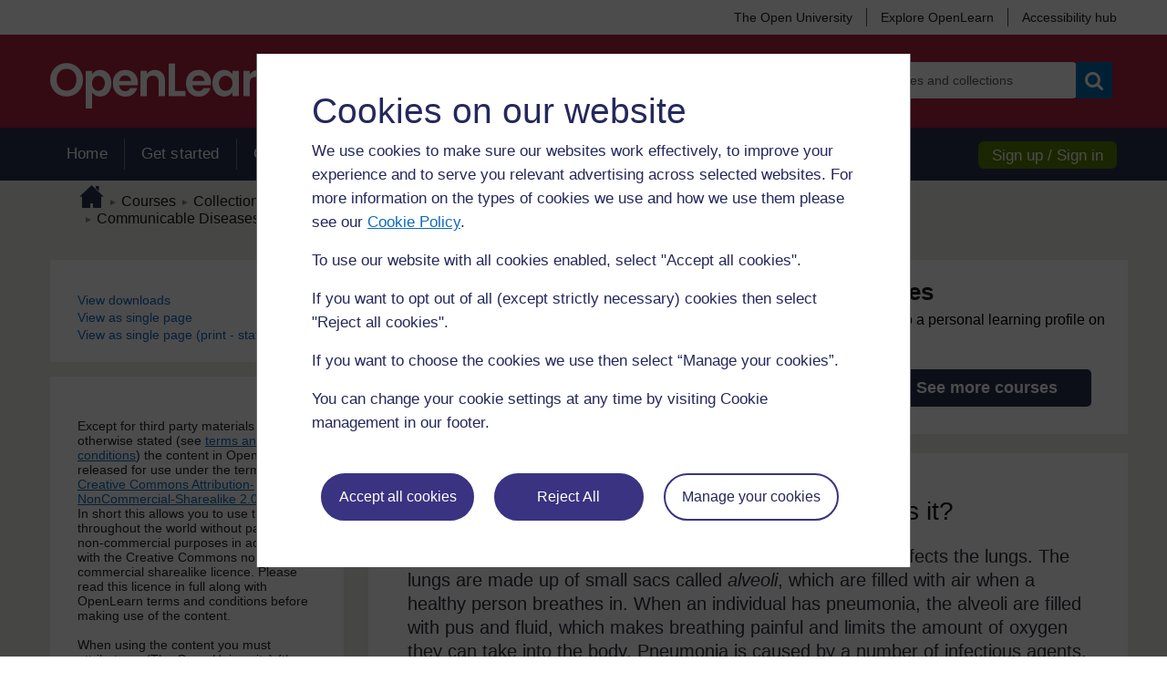

--- FILE ---
content_type: text/html; charset=utf-8
request_url: https://www.open.edu/openlearncreate/mod/oucontent/view.php?id=121&section=1.6.1
body_size: 16874
content:
<!DOCTYPE html>

<html  dir="ltr" lang="en" xml:lang="en">

<head><title>OLCreate: HEAT_CD_ET_1.0 Communicable Diseases Module: 35. Acute Respiratory Tract Infections: 35.4.1&#xA0;&#xA0;What is pneumonia and what causes it? | OLCreate</title><meta name="viewport" content="width=device-width"></meta><link rel="shortcut icon" href="https://www.open.edu/openlearncreate/theme/image.php/openlearncreate/theme_openlearncreate/1764752317/favicons/favicon16" type="image/x-icon">
<link rel="icon" href="https://www.open.edu/openlearncreate/theme/image.php/openlearncreate/theme_openlearncreate/1764752317/favicons/favicon48" sizes="48x48">
<link rel="icon" href="https://www.open.edu/openlearncreate/theme/image.php/openlearncreate/theme_openlearncreate/1764752317/favicons/favicon96" sizes="96x96">
<link rel="icon" href="https://www.open.edu/openlearncreate/theme/image.php/openlearncreate/theme_openlearncreate/1764752317/favicons/favicon144" sizes="144x144"><meta http-equiv="Content-Type" content="text/html; charset=utf-8" />
<meta name="keywords" content="moodle, Communicable Diseases Module: 35. Acute Respiratory Tract Infections: 35.4.1&#xA0;&#xA0;What is pneumonia and what causes it? | OLCreate" />
<link rel="stylesheet" type="text/css" href="https://www.open.edu/openlearncreate/theme/yui_combo.php?3.18.1/cssreset/cssreset-min.css&amp;3.18.1/cssfonts/cssfonts-min.css&amp;3.18.1/cssgrids/cssgrids-min.css&amp;3.18.1/cssbase/cssbase-min.css" /><link rel="stylesheet" type="text/css" href="https://www.open.edu/openlearncreate/theme/yui_combo.php?rollup/3.18.1/yui-moodlesimple-min.css" /><script id="firstthemesheet" type="text/css">/** Required in order to fix style inclusion problems in IE with YUI **/</script><link rel="stylesheet" type="text/css" href="https://www.open.edu/openlearncreate/theme/styles.php/openlearncreate/1764752317_1764757593/all" />
<script>
//<![CDATA[
var M = {}; M.yui = {};
M.pageloadstarttime = new Date();
M.cfg = {"wwwroot":"https:\/\/www.open.edu\/openlearncreate","apibase":"https:\/\/www.open.edu\/openlearncreate\/r.php\/api","homeurl":{},"sesskey":"sFkpi453kG","sessiontimeout":"14400","sessiontimeoutwarning":1200,"themerev":"1764752317","slasharguments":1,"theme":"openlearncreate","iconsystemmodule":"core\/icon_system_fontawesome","jsrev":"1764752317","admin":"admin","svgicons":true,"usertimezone":"Europe\/London","language":"olc_english","courseId":12,"courseContextId":4542,"contextid":4588,"contextInstanceId":121,"langrev":1764752317,"templaterev":"1764752317","siteId":1,"userId":1};var yui1ConfigFn = function(me) {if(/-skin|reset|fonts|grids|base/.test(me.name)){me.type='css';me.path=me.path.replace(/\.js/,'.css');me.path=me.path.replace(/\/yui2-skin/,'/assets/skins/sam/yui2-skin')}};
var yui2ConfigFn = function(me) {var parts=me.name.replace(/^moodle-/,'').split('-'),component=parts.shift(),module=parts[0],min='-min';if(/-(skin|core)$/.test(me.name)){parts.pop();me.type='css';min=''}
if(module){var filename=parts.join('-');me.path=component+'/'+module+'/'+filename+min+'.'+me.type}else{me.path=component+'/'+component+'.'+me.type}};
YUI_config = {"debug":false,"base":"https:\/\/www.open.edu\/openlearncreate\/lib\/yuilib\/3.18.1\/","comboBase":"https:\/\/www.open.edu\/openlearncreate\/theme\/yui_combo.php?","combine":true,"filter":null,"insertBefore":"firstthemesheet","groups":{"yui2":{"base":"https:\/\/www.open.edu\/openlearncreate\/lib\/yuilib\/2in3\/2.9.0\/build\/","comboBase":"https:\/\/www.open.edu\/openlearncreate\/theme\/yui_combo.php?","combine":true,"ext":false,"root":"2in3\/2.9.0\/build\/","patterns":{"yui2-":{"group":"yui2","configFn":yui1ConfigFn}}},"moodle":{"name":"moodle","base":"https:\/\/www.open.edu\/openlearncreate\/theme\/yui_combo.php?m\/1764752317\/","combine":true,"comboBase":"https:\/\/www.open.edu\/openlearncreate\/theme\/yui_combo.php?","ext":false,"root":"m\/1764752317\/","patterns":{"moodle-":{"group":"moodle","configFn":yui2ConfigFn}},"filter":null,"modules":{"moodle-core-handlebars":{"condition":{"trigger":"handlebars","when":"after"}},"moodle-core-maintenancemodetimer":{"requires":["base","node"]},"moodle-core-notification":{"requires":["moodle-core-notification-dialogue","moodle-core-notification-alert","moodle-core-notification-confirm","moodle-core-notification-exception","moodle-core-notification-ajaxexception"]},"moodle-core-notification-dialogue":{"requires":["base","node","panel","escape","event-key","dd-plugin","moodle-core-widget-focusafterclose","moodle-core-lockscroll"]},"moodle-core-notification-alert":{"requires":["moodle-core-notification-dialogue"]},"moodle-core-notification-confirm":{"requires":["moodle-core-notification-dialogue"]},"moodle-core-notification-exception":{"requires":["moodle-core-notification-dialogue"]},"moodle-core-notification-ajaxexception":{"requires":["moodle-core-notification-dialogue"]},"moodle-core-actionmenu":{"requires":["base","event","node-event-simulate"]},"moodle-core-chooserdialogue":{"requires":["base","panel","moodle-core-notification"]},"moodle-core-dragdrop":{"requires":["base","node","io","dom","dd","event-key","event-focus","moodle-core-notification"]},"moodle-core-blocks":{"requires":["base","node","io","dom","dd","dd-scroll","moodle-core-dragdrop","moodle-core-notification"]},"moodle-core-lockscroll":{"requires":["plugin","base-build"]},"moodle-core-event":{"requires":["event-custom"]},"moodle-core_availability-form":{"requires":["base","node","event","event-delegate","panel","moodle-core-notification-dialogue","json"]},"moodle-course-dragdrop":{"requires":["base","node","io","dom","dd","dd-scroll","moodle-core-dragdrop","moodle-core-notification","moodle-course-coursebase","moodle-course-util"]},"moodle-course-util":{"requires":["node"],"use":["moodle-course-util-base"],"submodules":{"moodle-course-util-base":{},"moodle-course-util-section":{"requires":["node","moodle-course-util-base"]},"moodle-course-util-cm":{"requires":["node","moodle-course-util-base"]}}},"moodle-course-management":{"requires":["base","node","io-base","moodle-core-notification-exception","json-parse","dd-constrain","dd-proxy","dd-drop","dd-delegate","node-event-delegate"]},"moodle-course-categoryexpander":{"requires":["node","event-key"]},"moodle-form-shortforms":{"requires":["node","base","selector-css3","moodle-core-event"]},"moodle-form-dateselector":{"requires":["base","node","overlay","calendar"]},"moodle-question-searchform":{"requires":["base","node"]},"moodle-question-chooser":{"requires":["moodle-core-chooserdialogue"]},"moodle-availability_completion-form":{"requires":["base","node","event","moodle-core_availability-form"]},"moodle-availability_coursecompleted-form":{"requires":["base","node","event","moodle-core_availability-form"]},"moodle-availability_dar-form":{"requires":["base","node","event","moodle-core_availability-form"]},"moodle-availability_date-form":{"requires":["base","node","event","io","moodle-core_availability-form"]},"moodle-availability_grade-form":{"requires":["base","node","event","moodle-core_availability-form"]},"moodle-availability_group-form":{"requires":["base","node","event","moodle-core_availability-form"]},"moodle-availability_grouping-form":{"requires":["base","node","event","moodle-core_availability-form"]},"moodle-availability_mobileapp-form":{"requires":["base","node","event","moodle-core_availability-form"]},"moodle-availability_otheractivity-form":{"requires":["base","node","event","moodle-core_availability-form"]},"moodle-availability_profile-form":{"requires":["base","node","event","moodle-core_availability-form"]},"moodle-mod_assign-history":{"requires":["node","transition"]},"moodle-mod_customcert-rearrange":{"requires":["dd-delegate","dd-drag"]},"moodle-mod_forumng-savecheck":{"requires":["base","node","io","moodle-core-notification-alert"]},"moodle-mod_quiz-quizbase":{"requires":["base","node"]},"moodle-mod_quiz-toolboxes":{"requires":["base","node","event","event-key","io","moodle-mod_quiz-quizbase","moodle-mod_quiz-util-slot","moodle-core-notification-ajaxexception"]},"moodle-mod_quiz-dragdrop":{"requires":["base","node","io","dom","dd","dd-scroll","moodle-core-dragdrop","moodle-core-notification","moodle-mod_quiz-quizbase","moodle-mod_quiz-util-base","moodle-mod_quiz-util-page","moodle-mod_quiz-util-slot","moodle-course-util"]},"moodle-mod_quiz-modform":{"requires":["base","node","event"]},"moodle-mod_quiz-util":{"requires":["node","moodle-core-actionmenu"],"use":["moodle-mod_quiz-util-base"],"submodules":{"moodle-mod_quiz-util-base":{},"moodle-mod_quiz-util-slot":{"requires":["node","moodle-mod_quiz-util-base"]},"moodle-mod_quiz-util-page":{"requires":["node","moodle-mod_quiz-util-base"]}}},"moodle-mod_quiz-autosave":{"requires":["base","node","event","event-valuechange","node-event-delegate","io-form","datatype-date-format"]},"moodle-mod_quiz-questionchooser":{"requires":["moodle-core-chooserdialogue","moodle-mod_quiz-util","querystring-parse"]},"moodle-message_airnotifier-toolboxes":{"requires":["base","node","io"]},"moodle-report_eventlist-eventfilter":{"requires":["base","event","node","node-event-delegate","datatable","autocomplete","autocomplete-filters"]},"moodle-report_loglive-fetchlogs":{"requires":["base","event","node","io","node-event-delegate"]},"moodle-gradereport_history-userselector":{"requires":["escape","event-delegate","event-key","handlebars","io-base","json-parse","moodle-core-notification-dialogue"]},"moodle-qbank_editquestion-chooser":{"requires":["moodle-core-chooserdialogue"]},"moodle-tool_lp-dragdrop-reorder":{"requires":["moodle-core-dragdrop"]},"moodle-assignfeedback_editpdf-editor":{"requires":["base","event","node","io","graphics","json","event-move","event-resize","transition","querystring-stringify-simple","moodle-core-notification-dialog","moodle-core-notification-alert","moodle-core-notification-warning","moodle-core-notification-exception","moodle-core-notification-ajaxexception"]}}},"gallery":{"name":"gallery","base":"https:\/\/www.open.edu\/openlearncreate\/lib\/yuilib\/gallery\/","combine":true,"comboBase":"https:\/\/www.open.edu\/openlearncreate\/theme\/yui_combo.php?","ext":false,"root":"gallery\/1764752317\/","patterns":{"gallery-":{"group":"gallery"}}}},"modules":{"core_filepicker":{"name":"core_filepicker","fullpath":"https:\/\/www.open.edu\/openlearncreate\/lib\/javascript.php\/1764752317\/repository\/filepicker.js","requires":["base","node","node-event-simulate","json","async-queue","io-base","io-upload-iframe","io-form","yui2-treeview","panel","cookie","datatable","datatable-sort","resize-plugin","dd-plugin","escape","moodle-core_filepicker","moodle-core-notification-dialogue"]},"core_comment":{"name":"core_comment","fullpath":"https:\/\/www.open.edu\/openlearncreate\/lib\/javascript.php\/1764752317\/comment\/comment.js","requires":["base","io-base","node","json","yui2-animation","overlay","escape"]}},"logInclude":[],"logExclude":[],"logLevel":null};
M.yui.loader = {modules: {}};

//]]>
</script>
<link rel="alternate" type="application/rdf+xml" title="Communicable Diseases Module: 35. Acute Respiratory Tract Infections" href="https://www.open.edu/openlearncreate/mod/oucontent/view.php?id=121&amp;format=rdf" /><script type="text/javascript" src="https://www.open.edu/openlearncreate/theme/openlearncreate/includes/ou-header.js"></script><script type="text/javascript">if (typeof window.ou_sitestat=='function')ou_sitestat()</script><!-- Google Tag Manager -->
<script>(function(w,d,s,l,i){w[l]=w[l]||[];w[l].push({'gtm.start':
new Date().getTime(),event:'gtm.js'});var f=d.getElementsByTagName(s)[0],
j=d.createElement(s),dl=l!='dataLayer'?'&l='+l:'';j.async=true;j.src=
'https://sgtm.open.ac.uk/gtm.js?id='+i+dl;f.parentNode.insertBefore(j,f);
})(window,document,'script','dataLayer','GTM-PPS2SH');</script>
<!-- End Google Tag Manager --><script>(function(){const acid="30";const asid="36";var eventName='CassieSubmittedConsent',el=document;el.addEventListener(eventName,function(event){if(event){let detail=event.detail;for(let i=0;i<detail.length;i++){let d=detail[i];if(d.channelId==30&&d.statementId==36&&d.isOptIn==true){if(typeof window.dataLayer!=="undefined"){window.dataLayer.push({'event':'analytics-consent-given'});}}}}},true);})();</script>

<script src=https://cscript-cdn-irl.cassiecloud.com/loader.js></script>
<script>
    var cassieSettings = {
        widgetProfileId: 3,
        languageCode: "",
        licenseKey: "E5C43C03-1803-4AA5-99AD-16D40EAF2622",
        region: "irl",
        environment: "production"
        };
    window.CassieWidgetLoader = new CassieWidgetLoaderModule(cassieSettings);
</script></head>
<body  id="page-mod-oucontent-view" class="format-topics oucontent-hq loggedin  path-mod path-mod-oucontent chrome dir-ltr lang-olc_english yui-skin-sam yui3-skin-sam www-open-edu--openlearncreate pagelayout-course course-12 context-4588 cmid-121 cm-type-oucontent category-23 category-25 theme has-region-side-pre used-region-side-pre has-region-side-post empty-region-side-post side-pre-only">
<div id="olc-wrapper" class="olc-wrapper default"><div>
    <a class="visually-hidden-focusable" href="#maincontent">Skip to main content</a>
</div><script src="https://www.open.edu/openlearncreate/lib/javascript.php/1764752317/lib/polyfills/polyfill.js"></script>
<script src="https://www.open.edu/openlearncreate/theme/yui_combo.php?rollup/3.18.1/yui-moodlesimple-min.js"></script><script src="https://www.open.edu/openlearncreate/lib/javascript.php/1764752317/lib/javascript-static.js"></script>
<script>
//<![CDATA[
document.body.className += ' jsenabled';
//]]>
</script>


<!-- Google Tag Manager (noscript) -->
<noscript><iframe src=https://sgtm.open.ac.uk/ns.html?id=GTM-PPS2SH
height="0" width="0" style="display:none;visibility:hidden"></iframe></noscript>
<!-- End Google Tag Manager (noscript) --><div class="header_content"><header role="banner" class="olc-fixed-top olc-header"><div class="olc-header-top"><div class="olc-container"><div class="olc-header-top-wrap"><ul class="olc-top-menu"><li><a title="The Open University" href="https://www.open.ac.uk/" target="_blank">The Open University</a></li><li><a title="Explore OpenLearn" href="https://www.open.edu/openlearn/" target="_blank">Explore OpenLearn</a><li><a title="Accessibility hub" href="https://about.open.ac.uk/strategy-and-policies/policies-and-statements/website-accessibility-open-university" target="_blank">Accessibility hub</a></li></ul></div></div></div><div class="olc-header-main"><div class="olc-container"><div class="olc-main-logo"><a href="https://www.open.edu/openlearncreate" title="OpenLearn Create" class="olc-icon-logo white-logo"></a></div><div class="olc-header-search">
<form class="search-form mform" role="search" autocomplete="off" action="https://www.open.edu/openlearncreate/local/ocwsearch/customgsearch.php" method="POST" accept-charset="utf-8" id="mform1_kC87foOAzAi5VPK">
	<div style="display: none;"><input name="sesskey" type="hidden" value="sFkpi453kG" />
<input name="_qf__local_ocwsearch_thissite_form" type="hidden" value="1" />
</div>

<div id="fitem_searchquery" class="mb-3 row  fitem   olc-form-control " >
    <div class="col-md-3 col-form-label d-flex pb-0 pe-md-0">
        
                <label id="searchquery_label" class="d-inline word-break " for="searchquery">
                    Search for free courses and collections
                </label>
        
        <div class="form-label-addon d-flex align-items-center align-self-start">
            
        </div>
    </div>
    <div class="col-md-9 d-flex flex-wrap align-items-start felement" data-fieldtype="text">
        <input type="text"
                class="form-control "
                name="q"
                id="searchquery"
                value=""
                
                placeholder="Search for free courses and collections" >
        <div class="form-control-feedback invalid-feedback" id="searchquery" >
            
        </div>
    </div>
</div><button class="search-btn olc-btn olc-btn-primary-light" name="headersearchbutton" type="submit" id="id_searchsubmit" title="Search"><i class="btn-icon olc-icon-search" aria-hidden="true"></i><span class="screen-reader">Search</span></button>
</form>
<script>var skipClientValidation = false;</script></div></div></div><nav role="navigation" class="olc-navbar-inner"><div class="olc-container clearfix"><div class="olc-main-nav"><ul class="nav"><li><a href="https://www.open.edu/openlearncreate/">Home</a></li><li><a href="https://www.open.edu/openlearncreate/local/ocwcreatecourse/gettingstarted.php">Get started</a></li><li><a href="https://www.open.edu/openlearncreate/local/ocwcreatecourse/createacourse.php">Create a course</a></li><li><a href="https://www.open.edu/openlearncreate/local/ocwfreecourses/freecourse.php">Free courses</a></li><li><a href="https://www.open.edu/openlearncreate/local/ocwcollections/collections.php">Collections</a></li></ul></div><div class="olc-btn-group sign-btn-group" role="group"><a class="olc-btn olc-btn-success" href="https://www.open.edu/openlearncreate/login/index.php">Sign up / Sign in</a></div></div></nav></header><div class="sticky_header"><div class="top_sticky clearfix"><ul class="olc-top-menu"><li><a title="Explore OpenLearn" href="https://www.open.edu/openlearn/" target="_blank">Explore OpenLearn</a></li></ul></div><div class="main_sticky"><div class="olc-main-logo"><a href="https://www.open.edu/openlearncreate" class="olc-icon-oplc_sticky_header white-logo"></a></div><div class="menu_toggle"><ul class="mainMenuList"><li><a href="https://www.open.edu/openlearncreate/">Home</a></li><li><a href="https://www.open.edu/openlearncreate/local/ocwcreatecourse/gettingstarted.php">Get started</a></li><li><a href="https://www.open.edu/openlearncreate/local/ocwcreatecourse/createacourse.php">Create a course</a></li><li><a href="https://www.open.edu/openlearncreate/local/ocwfreecourses/freecourse.php">Free courses</a></li><li><a href="https://www.open.edu/openlearncreate/local/ocwcollections/collections.php">Collections</a></li><li><a href="https://about.open.ac.uk/strategy-and-policies/policies-and-statements/website-accessibility-open-university">Accessibility hub</a></li></ul></div><div class="search_user"><div rel="search_box" class="link_search icon_link"><a href="javascript:void(0)" title="Search"><i class="btn-icon olc-icon-search"></i></a></div><div rel="account" class="link_account icon_link"><a href="https://www.open.edu/openlearncreate/login/index.php" title="Create account/Sign in"><i class="btn-icon olc-icon-profile"></i></a></div><div rel="ham_menu" class="link_menu icon_link"><a href="javascript:void(0)" title="Menu"><i class="btn-icon olc-icon-ham-menu"></i></a></div></div></div><div class="search_box box_form"><div class="main_search">
<form class="search-form mform" role="search" autocomplete="off" action="https://www.open.edu/openlearncreate/local/ocwsearch/customgsearch.php" method="GET" accept-charset="utf-8" id="mform2_VxGaulFUoWlM53x">
	<div style="display: none;"><input name="sesskey" type="hidden" value="sFkpi453kG" />
<input name="_qf__local_ocwsearch_thissite_form" type="hidden" value="1" />
</div>

<div id="fitem_searchquery" class="mb-3 row  fitem   olc-form-control " >
    <div class="col-md-3 col-form-label d-flex pb-0 pe-md-0">
        
                <label id="searchquery_label" class="d-inline word-break " for="searchquery">
                    Search for free courses and collections
                </label>
        
        <div class="form-label-addon d-flex align-items-center align-self-start">
            
        </div>
    </div>
    <div class="col-md-9 d-flex flex-wrap align-items-start felement" data-fieldtype="text">
        <input type="text"
                class="form-control "
                name="q"
                id="searchquery"
                value=""
                
                placeholder="Search for free courses and collections" >
        <div class="form-control-feedback invalid-feedback" id="searchquery" >
            
        </div>
    </div>
</div><button class="search-btn olc-btn olc-btn-primary-light" name="headersearchbutton" type="submit" id="id_searchsubmit" title="Search"><i class="btn-icon olc-icon-search" aria-hidden="true"></i><span class="screen-reader">Search</span></button>
</form>
<script>var skipClientValidation = false;</script></div></div><div class="account box_form"><h2>My OpenLearn Create Profile</h2><div class="create_account"><ul><li><b>Personalise</b> your OpenLearn profile</li><li><b>Save</b> Your favourite content</li><li><b>Get recognition</b> for your learning</li></ul><div class="btn-box"><a class="olc-btn" href="https://www.open.edu/openlearncreate/login/index.php">Create account</a></div><p>Already Registered?</p><div class="btn-box"><a class="olc-btn" href="https://www.open.edu/openlearncreate/login/index.php">Sign in</a></div></div></div><div id="nav-bar_sticky"><ul class="nav"><li><a href="https://www.open.edu/openlearncreate/local/ocwcreatecourse/gettingstarted.php">Get started</a></li><li><a href="https://www.open.edu/openlearncreate/local/ocwcreatecourse/createacourse.php">Create a course</a></li><li><a href="https://www.open.edu/openlearncreate/local/ocwfreecourses/freecourse.php">Free courses</a></li></ul></div></div></div><div id="page" class="grey-bkg responsive_page"><div class="olc-container"><header id="page-header" class="clearfix"><div class="clearfix" id="page-navbar"><div class="breadcrumb-section"><div class="breadcrumb-nav"><span class="accesshide" id="navbar-label">Page path</span><nav aria-labelledby="navbar-label"><ul class="breadcrumb"><li><span itemscope="" itemtype="http://data-vocabulary.org/Breadcrumb"><a itemprop="url" href="https://www.open.edu/openlearncreate/"><span itemprop="title"><i class="olc-icon-home" aria-hidden="true"></i>
                     <span class="accesshide">Home</span></span></a></span></li><li> <span class="divider"><span class="accesshide " ><span class="arrow_text">/</span>&nbsp;</span><span class="arrow sep">&#x25BA;</span></span> <span itemscope="" itemtype="http://data-vocabulary.org/Breadcrumb"><a itemprop="url" href="https://www.open.edu/openlearncreate/course/index.php"><span itemprop="title">Courses</span></a></span></li><li> <span class="divider"><span class="accesshide " ><span class="arrow_text">/</span>&nbsp;</span><span class="arrow sep">&#x25BA;</span></span> <span itemscope="" itemtype="http://data-vocabulary.org/Breadcrumb"><a itemprop="url" href="https://www.open.edu/openlearncreate/course/index.php?categoryid=25"><span itemprop="title">Collections</span></a></span></li><li> <span class="divider"><span class="accesshide " ><span class="arrow_text">/</span>&nbsp;</span><span class="arrow sep">&#x25BA;</span></span> <span itemscope="" itemtype="http://data-vocabulary.org/Breadcrumb"><a itemprop="url" href="https://www.open.edu/openlearncreate/course/index.php?categoryid=23"><span itemprop="title">Health Education and Training (HEAT)</span></a></span></li><li> <span class="divider"><span class="accesshide " ><span class="arrow_text">/</span>&nbsp;</span><span class="arrow sep">&#x25BA;</span></span> <a href="https://www.open.edu/openlearncreate/course/view.php?id=12">Communicable Diseases </a></li><li> <span class="divider"><span class="accesshide " ><span class="arrow_text">/</span>&nbsp;</span><span class="arrow sep">&#x25BA;</span></span> <span itemscope="" itemtype="http://data-vocabulary.org/Breadcrumb"><a tabindex='-1'
                                    class='section-breadcrumb-link'
                                    href='#' itemprop="url" href="https://www.open.edu/openlearncreate/course/section.php?id=248"><span itemprop="title">Contents</span></a></span></li><li> <span class="divider"><span class="accesshide " ><span class="arrow_text">/</span>&nbsp;</span><span class="arrow sep">&#x25BA;</span></span> <span itemscope="" itemtype="http://data-vocabulary.org/Breadcrumb"><a itemprop="url" title="SC Web Editor" href="https://www.open.edu/openlearncreate/mod/oucontent/view.php?id=121"><span itemprop="title">Communicable Diseases Module: 35. Acute Respiratory Tract Infections</span></a></span></li><li> <span class="divider"><span class="accesshide " ><span class="arrow_text">/</span>&nbsp;</span><span class="arrow sep">&#x25BA;</span></span> <span tabindex="0">35.4.1&#xA0;&#xA0;What is pneumonia and what ...</span></li></ul></nav></div></div></div><div id="course-header"></div></header></div><div id="page-content" class="course-details-content-page"><div class="olc-container"><div class="row"><div class="left-sidebar col-lg-3 col-xs-3"><aside id="block-region-side-pre" class="block-region" data-blockregion="side-pre" data-droptarget="1" aria-labelledby="side-pre-block-region-heading"><h2 class="visually-hidden" id="side-pre-block-region-heading">Blocks</h2><section id="block-696e619d030d4"
     class=" oucontent-config-block block oucontent-printablelink block_fake  card mb-3"
     
     data-block="_fake"
     data-instance-id="1"
     >

    <div class="card-body p-3">



        <div class="card-text content mt-3">
            <ul><li><a href="https://www.open.edu/openlearncreate/mod/oucontent/view.php?id=121#downloads">View downloads</a></li><li><span class="oucontent-tree-item"><a href="https://www.open.edu/openlearncreate/mod/oucontent/view.php?id=121&amp;printable=1#section1.6.1">View as single page</a></span></li><li><span class="oucontent-tree-item"><a href="https://www.open.edu/openlearncreate/mod/oucontent/view.php?id=121&amp;printable=1&amp;expandall=1#section1.6.1">View as single page (print - staff only)</a></span></li></ul>
            <div class="footer"></div>
            
        </div>

    </div>

</section><section id="block-696e619d0317f"
     class=" oucontent-copyright block_fake  card mb-3"
     
     data-block="_fake"
     data-instance-id="2"
     >

    <div class="card-body p-3">



        <div class="card-text content mt-3">
            <p>Except for third party materials and/or otherwise stated (see <a class="oucontent-hyperlink" href="//www.open.ac.uk/conditions">terms and conditions</a>) the content in OpenLearn is released for use under the terms of the <a class="oucontent-hyperlink" href="//creativecommons.org/licenses/by-nc-sa/2.0/uk/">Creative Commons Attribution-NonCommercial-Sharealike 2.0 licence</a>.  In short this allows you to use the content throughout the world without payment
for non-commercial purposes in accordance with the Creative Commons non commercial
sharealike licence.  Please read this licence in full along with OpenLearn terms
and conditions before making use of the content.</p><p>When using the content you must attribute us (The Open University) (the OU)
and any identified author in accordance with the terms of the Creative Commons Licence.</p><p>The Acknowledgements section is used to list, amongst other things, third party
(Proprietary), licensed content which is not subject to Creative Commons licensing.  Proprietary
content must be used (retained) intact and in context to the content at all times.  The
Acknowledgements section  is also used to bring to your attention any other Special Restrictions
which may apply to the content.  For example there may be times when the Creative Commons
Non-Commercial Sharealike licence does not apply to any of the content even if owned by us (the
OU).  In these stances, unless stated otherwise, the content may be used for personal and non-commercial
use.  We have also identified as Proprietary other material included in the content which is not subject
to Creative Commons Licence.  These are: OU logos, trading names and may extend to certain photographic and
video images and sound recordings and any other material as may be brought to your attention.</p><p>Unauthorised use of any of the content may constitute a breach of the terms and conditions
and/or intellectual property laws.</p><p>We reserve the right to alter, amend or bring to an end any terms and conditions provided
here without notice.</p><p>All rights falling outside the terms of the Creative Commons licence are retained or controlled
by The Open University.</p><p>Head of Intellectual Property, The Open University</p>
            <div class="footer"></div>
            
        </div>

    </div>

</section></aside><div class="olc-block course-index-block" role="navigation"><a class="course-content-nav olc-btn olc-btn-oxford" title="Back to course content tab" href="https://www.open.edu/openlearncreate/course/view.php?id=12#tabs-2"><span class="btn-icon olc-icon-chevron-left" aria-hidden="true"></span>Course content</a><div class="tab-dropdown"><span>View course content</span></div><ul class="courses-index-tree"><li class="item-section"><a href="#" class="parent-item" data-collapse-text="Collapse" data-expand-text="Expand"><span class="screen-reader">Expand</span><span>Contents</span><span class="icon olc-icon-collapse" aria-hidden="true"></span><span class="icon olc-icon-expand" aria-hidden="true"></span></a><ul class="child-item-list" style="display:none;"><li class="child-item  "><a href="https://www.open.edu/openlearncreate/mod/oucontent/view.php?id=80" class="child-item-link">Communicable Diseases Module: Ethiopian Federal Ministry of Health<span class="actions"><div data-region="activity-information" data-activityname="Communicable Diseases Module: Ethiopian Federal Ministry of Health" class="activity-information">


</div></span></a></li><li class="child-item  "><a href="https://www.open.edu/openlearncreate/mod/oucontent/view.php?id=81" class="child-item-link">Communicable Diseases Module: Acknowledgements<span class="actions"><div data-region="activity-information" data-activityname="Communicable Diseases Module: Acknowledgements" class="activity-information">


</div></span></a></li><li class="child-item  "><a href="https://www.open.edu/openlearncreate/mod/oucontent/view.php?id=82" class="child-item-link">Communicable Diseases Module: Introduction<span class="actions"><div data-region="activity-information" data-activityname="Communicable Diseases Module: Introduction" class="activity-information">


</div></span></a></li><li class="child-item  "><span class="not-current-title">Part 1<span class="actions"><div data-region="activity-information" data-activityname="Part 1" class="activity-information">


</div></span></span></li><li class="child-item  "><a href="https://www.open.edu/openlearncreate/mod/oucontent/view.php?id=84" class="child-item-link">Communicable Diseases Module: 1. Basic Concepts in the Transmission of Communicable Diseases<span class="actions"><div data-region="activity-information" data-activityname="Communicable Diseases Module: 1. Basic Concepts in the Transmission of Communicable Diseases" class="activity-information">


</div></span></a></li><li class="child-item  "><a href="https://www.open.edu/openlearncreate/mod/oucontent/view.php?id=85" class="child-item-link">Communicable Diseases Module: 2. Prevention and Control of Communicable Diseases and Community Diagnosis<span class="actions"><div data-region="activity-information" data-activityname="Communicable Diseases Module: 2. Prevention and Control of Communicable Diseases and Community Diagnosis" class="activity-information">


</div></span></a></li><li class="child-item  "><a href="https://www.open.edu/openlearncreate/mod/oucontent/view.php?id=86" class="child-item-link">Communicable Diseases Module: 3. Bacterial Vaccine-Preventable Diseases<span class="actions"><div data-region="activity-information" data-activityname="Communicable Diseases Module: 3. Bacterial Vaccine-Preventable Diseases" class="activity-information">


</div></span></a></li><li class="child-item  "><a href="https://www.open.edu/openlearncreate/mod/oucontent/view.php?id=87" class="child-item-link">Communicable Diseases Module: 4. Viral Vaccine-Preventable Diseases<span class="actions"><div data-region="activity-information" data-activityname="Communicable Diseases Module: 4. Viral Vaccine-Preventable Diseases" class="activity-information">


</div></span></a></li><li class="child-item  "><a href="https://www.open.edu/openlearncreate/mod/oucontent/view.php?id=88" class="child-item-link">Communicable Diseases Module: 5. Malaria Epidemiology and Transmission<span class="actions"><div data-region="activity-information" data-activityname="Communicable Diseases Module: 5. Malaria Epidemiology and Transmission" class="activity-information">


</div></span></a></li><li class="child-item  "><a href="https://www.open.edu/openlearncreate/mod/oucontent/view.php?id=89" class="child-item-link">Communicable Diseases Module: 6. Factors that Affect Malaria Transmission<span class="actions"><div data-region="activity-information" data-activityname="Communicable Diseases Module: 6. Factors that Affect Malaria Transmission" class="activity-information">


</div></span></a></li><li class="child-item  "><a href="https://www.open.edu/openlearncreate/mod/oucontent/view.php?id=90" class="child-item-link">Communicable Diseases Module: 7. Diagnosis of Malaria<span class="actions"><div data-region="activity-information" data-activityname="Communicable Diseases Module: 7. Diagnosis of Malaria" class="activity-information">


</div></span></a></li><li class="child-item  "><a href="https://www.open.edu/openlearncreate/mod/oucontent/view.php?id=91" class="child-item-link">Communicable Diseases Module: 8. Malaria Case Management<span class="actions"><div data-region="activity-information" data-activityname="Communicable Diseases Module: 8. Malaria Case Management" class="activity-information">


</div></span></a></li><li class="child-item  "><a href="https://www.open.edu/openlearncreate/mod/oucontent/view.php?id=92" class="child-item-link">Communicable Diseases Module: 9. Malaria Prevention: Environmental Management and Larviciding for Vector Control<span class="actions"><div data-region="activity-information" data-activityname="Communicable Diseases Module: 9. Malaria Prevention: Environmental Management and Larviciding for Vector Control" class="activity-information">


</div></span></a></li><li class="child-item  "><a href="https://www.open.edu/openlearncreate/mod/oucontent/view.php?id=93" class="child-item-link">Communicable Diseases Module: 10. Malaria Prevention: Indoor Residual Spraying of Houses<span class="actions"><div data-region="activity-information" data-activityname="Communicable Diseases Module: 10. Malaria Prevention: Indoor Residual Spraying of Houses" class="activity-information">


</div></span></a></li><li class="child-item  "><a href="https://www.open.edu/openlearncreate/mod/oucontent/view.php?id=94" class="child-item-link">Communicable Diseases Module: 11. Malaria Prevention: Insecticide Treated Nets<span class="actions"><div data-region="activity-information" data-activityname="Communicable Diseases Module: 11. Malaria Prevention: Insecticide Treated Nets" class="activity-information">


</div></span></a></li><li class="child-item  "><a href="https://www.open.edu/openlearncreate/mod/oucontent/view.php?id=95" class="child-item-link">Communicable Diseases Module: 12. Monitoring and Control of Malaria Epidemics<span class="actions"><div data-region="activity-information" data-activityname="Communicable Diseases Module: 12. Monitoring and Control of Malaria Epidemics" class="activity-information">


</div></span></a></li><li class="child-item  "><span class="not-current-title">Part 2<span class="actions"><div data-region="activity-information" data-activityname="Part 2" class="activity-information">


</div></span></span></li><li class="child-item  "><a href="https://www.open.edu/openlearncreate/mod/oucontent/view.php?id=97" class="child-item-link">Communicable Diseases Module: 13. Introduction, Transmission and Tuberculosis Case Finding<span class="actions"><div data-region="activity-information" data-activityname="Communicable Diseases Module: 13. Introduction, Transmission and Tuberculosis Case Finding" class="activity-information">


</div></span></a></li><li class="child-item  "><a href="https://www.open.edu/openlearncreate/mod/oucontent/view.php?id=98" class="child-item-link">Communicable Diseases Module: 14. Diagnosis and Treatment of Tuberculosis<span class="actions"><div data-region="activity-information" data-activityname="Communicable Diseases Module: 14. Diagnosis and Treatment of Tuberculosis" class="activity-information">


</div></span></a></li><li class="child-item  "><a href="https://www.open.edu/openlearncreate/mod/oucontent/view.php?id=99" class="child-item-link">Communicable Diseases Module: 15. Follow-up of Patients on Anti-Tuberculosis Treatment and Defaulter Tracing<span class="actions"><div data-region="activity-information" data-activityname="Communicable Diseases Module: 15. Follow-up of Patients on Anti-Tuberculosis Treatment and Defaulter Tracing" class="activity-information">


</div></span></a></li><li class="child-item  "><a href="https://www.open.edu/openlearncreate/mod/oucontent/view.php?id=100" class="child-item-link">Communicable Diseases Module: 16. Tuberculosis Treatment in Special Conditions: TB in Children, HIV/TB and Drug Resistant TB<span class="actions"><div data-region="activity-information" data-activityname="Communicable Diseases Module: 16. Tuberculosis Treatment in Special Conditions: TB in Children, HIV/TB and Drug Resistant TB" class="activity-information">


</div></span></a></li><li class="child-item  "><a href="https://www.open.edu/openlearncreate/mod/oucontent/view.php?id=101" class="child-item-link">Communicable Diseases Module: 17. Tuberculosis Infection Control<span class="actions"><div data-region="activity-information" data-activityname="Communicable Diseases Module: 17. Tuberculosis Infection Control" class="activity-information">


</div></span></a></li><li class="child-item  "><a href="https://www.open.edu/openlearncreate/mod/oucontent/view.php?id=102" class="child-item-link">Communicable Diseases Module: 18. Leprosy Diagnosis<span class="actions"><div data-region="activity-information" data-activityname="Communicable Diseases Module: 18. Leprosy Diagnosis" class="activity-information">


</div></span></a></li><li class="child-item  "><a href="https://www.open.edu/openlearncreate/mod/oucontent/view.php?id=103" class="child-item-link">Communicable Diseases Module: 19. Leprosy Treatment<span class="actions"><div data-region="activity-information" data-activityname="Communicable Diseases Module: 19. Leprosy Treatment" class="activity-information">


</div></span></a></li><li class="child-item  "><span class="not-current-title">Part 3<span class="actions"><div data-region="activity-information" data-activityname="Part 3" class="activity-information">


</div></span></span></li><li class="child-item  "><a href="https://www.open.edu/openlearncreate/mod/oucontent/view.php?id=105" class="child-item-link">Communicable Diseases Module: 20. Introduction to HIV/AIDS<span class="actions"><div data-region="activity-information" data-activityname="Communicable Diseases Module: 20. Introduction to HIV/AIDS" class="activity-information">


</div></span></a></li><li class="child-item  "><a href="https://www.open.edu/openlearncreate/mod/oucontent/view.php?id=106" class="child-item-link">Communicable Diseases Module: 21. Opportunistic Infections and WHO HIV Clinical Staging<span class="actions"><div data-region="activity-information" data-activityname="Communicable Diseases Module: 21. Opportunistic Infections and WHO HIV Clinical Staging" class="activity-information">


</div></span></a></li><li class="child-item  "><a href="https://www.open.edu/openlearncreate/mod/oucontent/view.php?id=107" class="child-item-link">Communicable Diseases Module: 22. Introduction to Antiretroviral Therapy<span class="actions"><div data-region="activity-information" data-activityname="Communicable Diseases Module: 22. Introduction to Antiretroviral Therapy" class="activity-information">


</div></span></a></li><li class="child-item  "><a href="https://www.open.edu/openlearncreate/mod/oucontent/view.php?id=108" class="child-item-link">Communicable Diseases Module: 23. Adherence to HIV Care and Treatment<span class="actions"><div data-region="activity-information" data-activityname="Communicable Diseases Module: 23. Adherence to HIV Care and Treatment" class="activity-information">


</div></span></a></li><li class="child-item  "><a href="https://www.open.edu/openlearncreate/mod/oucontent/view.php?id=109" class="child-item-link">Communicable Diseases Module: 24. Provider-Initiated HIV Testing and Counselling<span class="actions"><div data-region="activity-information" data-activityname="Communicable Diseases Module: 24. Provider-Initiated HIV Testing and Counselling" class="activity-information">


</div></span></a></li><li class="child-item  "><a href="https://www.open.edu/openlearncreate/mod/oucontent/view.php?id=110" class="child-item-link">Communicable Diseases Module: 25. Prevention of HIV Infection, and Community Mobilisation<span class="actions"><div data-region="activity-information" data-activityname="Communicable Diseases Module: 25. Prevention of HIV Infection, and Community Mobilisation" class="activity-information">


</div></span></a></li><li class="child-item  "><a href="https://www.open.edu/openlearncreate/mod/oucontent/view.php?id=111" class="child-item-link">Communicable Diseases Module: 26. Universal Precautions, Infection Prevention and Post-Exposure Prophylaxis for Health Workers<span class="actions"><div data-region="activity-information" data-activityname="Communicable Diseases Module: 26. Universal Precautions, Infection Prevention and Post-Exposure Prophylaxis for Health Workers" class="activity-information">


</div></span></a></li><li class="child-item  "><a href="https://www.open.edu/openlearncreate/mod/oucontent/view.php?id=112" class="child-item-link">Communicable Diseases Module: 27. Prevention of Mother-to-Child Transmission of HIV<span class="actions"><div data-region="activity-information" data-activityname="Communicable Diseases Module: 27. Prevention of Mother-to-Child Transmission of HIV" class="activity-information">


</div></span></a></li><li class="child-item  "><a href="https://www.open.edu/openlearncreate/mod/oucontent/view.php?id=113" class="child-item-link">Communicable Diseases Module: 28. HIV in Children<span class="actions"><div data-region="activity-information" data-activityname="Communicable Diseases Module: 28. HIV in Children" class="activity-information">


</div></span></a></li><li class="child-item  "><a href="https://www.open.edu/openlearncreate/mod/oucontent/view.php?id=114" class="child-item-link">Communicable Diseases Module: 29. Positive Living and Prevention of HIV Transmission for PLHIV<span class="actions"><div data-region="activity-information" data-activityname="Communicable Diseases Module: 29. Positive Living and Prevention of HIV Transmission for PLHIV" class="activity-information">


</div></span></a></li><li class="child-item  "><a href="https://www.open.edu/openlearncreate/mod/oucontent/view.php?id=115" class="child-item-link">Communicable Diseases Module: 30. Providing Palliative Care for People Living with HIV<span class="actions"><div data-region="activity-information" data-activityname="Communicable Diseases Module: 30. Providing Palliative Care for People Living with HIV" class="activity-information">


</div></span></a></li><li class="child-item  "><a href="https://www.open.edu/openlearncreate/mod/oucontent/view.php?id=116" class="child-item-link">Communicable Diseases Module: 31. Prevention and Control of Sexually Transmitted Infections<span class="actions"><div data-region="activity-information" data-activityname="Communicable Diseases Module: 31. Prevention and Control of Sexually Transmitted Infections" class="activity-information">


</div></span></a></li><li class="child-item  "><span class="not-current-title">Part 4<span class="actions"><div data-region="activity-information" data-activityname="Part 4" class="activity-information">


</div></span></span></li><li class="child-item  "><a href="https://www.open.edu/openlearncreate/mod/oucontent/view.php?id=118" class="child-item-link">Communicable Diseases Module: 32. General Features of Faeco-Orally Transmitted Diseases<span class="actions"><div data-region="activity-information" data-activityname="Communicable Diseases Module: 32. General Features of Faeco-Orally Transmitted Diseases" class="activity-information">


</div></span></a></li><li class="child-item  "><a href="https://www.open.edu/openlearncreate/mod/oucontent/view.php?id=119" class="child-item-link">Communicable Diseases Module: 33. Bacterial and Viral Faeco-Oral Diseases<span class="actions"><div data-region="activity-information" data-activityname="Communicable Diseases Module: 33. Bacterial and Viral Faeco-Oral Diseases" class="activity-information">


</div></span></a></li><li class="child-item  "><a href="https://www.open.edu/openlearncreate/mod/oucontent/view.php?id=120" class="child-item-link">Communicable Diseases Module: 34. Intestinal Protozoa, Ascariasis and Hookworm<span class="actions"><div data-region="activity-information" data-activityname="Communicable Diseases Module: 34. Intestinal Protozoa, Ascariasis and Hookworm" class="activity-information">


</div></span></a></li><li class="child-item  "><a href="https://www.open.edu/openlearncreate/mod/oucontent/view.php?id=121" class="child-item-link">Communicable Diseases Module: 35. Acute Respiratory Tract Infections<span class="actions"><div data-region="activity-information" data-activityname="Communicable Diseases Module: 35. Acute Respiratory Tract Infections" class="activity-information">


</div></span></a><div class="oucontent-contents"><ul><li class="oucontent-tree-ancestor oucontent-tree-emptynode"><span class="oucontent-tree-item"><span class="not-current-title">Study Session 35&#xA0;&#xA0;Acute Respiratory Tract Infections</span></span><ul><li><span class="oucontent-tree-item"><a class="child-item-link" href="https://www.open.edu/openlearncreate/mod/oucontent/view.php?id=121">Introduction</a></span></li><li><span class="oucontent-tree-item"><a class="child-item-link" href="https://www.open.edu/openlearncreate/mod/oucontent/view.php?id=121&amp;section=1.2">Learning Outcomes for Study Session 35</a></span></li><li><span class="oucontent-tree-item"><a class="child-item-link" href="https://www.open.edu/openlearncreate/mod/oucontent/view.php?id=121&amp;section=1.3">35.1&#xA0;&#xA0;What are acute respiratory tract infections?</a></span></li><li><span class="oucontent-tree-item"><a class="child-item-link" href="https://www.open.edu/openlearncreate/mod/oucontent/view.php?id=121&amp;section=1.4">35.2&#xA0;&#xA0;Acute otitis media</a></span><ul><li><span class="oucontent-tree-item"><a class="child-item-link" href="https://www.open.edu/openlearncreate/mod/oucontent/view.php?id=121&amp;section=1.4.1">35.2.1&#xA0;&#xA0;How does acute otitis media affect hearing?</a></span></li><li><span class="oucontent-tree-item"><a class="child-item-link" href="https://www.open.edu/openlearncreate/mod/oucontent/view.php?id=121&amp;section=1.4.2">35.2.2&#xA0;&#xA0;Causes, transmission and risk factors for acute otitis media</a></span></li><li><span class="oucontent-tree-item"><a class="child-item-link" href="https://www.open.edu/openlearncreate/mod/oucontent/view.php?id=121&amp;section=1.4.3">35.2.3&#xA0;&#xA0;Clinical manifestations, diagnosis and complications of acute otitis media</a></span></li><li><span class="oucontent-tree-item"><a class="child-item-link" href="https://www.open.edu/openlearncreate/mod/oucontent/view.php?id=121&amp;section=1.4.4">35.2.4&#xA0;&#xA0;Treatment of acute otitis media</a></span></li></ul></li><li><span class="oucontent-tree-item"><a class="child-item-link" href="https://www.open.edu/openlearncreate/mod/oucontent/view.php?id=121&amp;section=1.5">35.3&#xA0;&#xA0;Pharyngitis</a></span><ul><li><span class="oucontent-tree-item"><a class="child-item-link" href="https://www.open.edu/openlearncreate/mod/oucontent/view.php?id=121&amp;section=1.5.1">35.3.1&#xA0;&#xA0;Clinical manifestations and complications of pharyngitis</a></span></li><li><span class="oucontent-tree-item"><a class="child-item-link" href="https://www.open.edu/openlearncreate/mod/oucontent/view.php?id=121&amp;section=1.5.2">35.3.2&#xA0;&#xA0;Referral of children with pharyngitis for treatment</a></span></li></ul></li><li class="oucontent-tree-ancestor"><span class="oucontent-tree-item"><a class="child-item-link" href="https://www.open.edu/openlearncreate/mod/oucontent/view.php?id=121&amp;section=1.6">35.4&#xA0;&#xA0;Pneumonia</a></span><ul><li class="oucontent-tree-current"><span class="oucontent-tree-item"><span class="current-title">35.4.1&#xA0;&#xA0;What is pneumonia and what causes it?</span></span></li><li><span class="oucontent-tree-item"><a class="child-item-link" href="https://www.open.edu/openlearncreate/mod/oucontent/view.php?id=121&amp;section=1.6.2">35.4.2&#xA0;&#xA0;Pneumonia transmission and risk factors</a></span></li><li><span class="oucontent-tree-item"><a class="child-item-link" href="https://www.open.edu/openlearncreate/mod/oucontent/view.php?id=121&amp;section=1.6.3">35.4.3&#xA0;&#xA0;Diagnosis and classification of pneumonia</a></span></li><li><span class="oucontent-tree-item"><a class="child-item-link" href="https://www.open.edu/openlearncreate/mod/oucontent/view.php?id=121&amp;section=1.6.4">35.4.4&#xA0;&#xA0;Treatment of pneumonia</a></span></li></ul></li><li><span class="oucontent-tree-item"><a class="child-item-link" href="https://www.open.edu/openlearncreate/mod/oucontent/view.php?id=121&amp;section=1.7">35.5&#xA0;&#xA0;Prevention and control of acute respiratory tract infections</a></span></li><li><span class="oucontent-tree-item"><a class="child-item-link" href="https://www.open.edu/openlearncreate/mod/oucontent/view.php?id=121&amp;section=1.8">Summary of Study Session 35</a></span></li><li><span class="oucontent-tree-item"><a class="child-item-link" href="https://www.open.edu/openlearncreate/mod/oucontent/view.php?id=121&amp;section=1.9">Self-Assessment Questions (SAQs) for Study Session 35</a></span></li></ul></li></ul></div></li><li class="child-item  "><a href="https://www.open.edu/openlearncreate/mod/oucontent/view.php?id=122" class="child-item-link">Communicable Diseases Module: 36. Louse-Borne Diseases: Relapsing Fever and Typhus<span class="actions"><div data-region="activity-information" data-activityname="Communicable Diseases Module: 36. Louse-Borne Diseases: Relapsing Fever and Typhus" class="activity-information">


</div></span></a></li><li class="child-item  "><a href="https://www.open.edu/openlearncreate/mod/oucontent/view.php?id=123" class="child-item-link">Communicable Diseases Module: 37. Other Vector-Borne Diseases of Public Health Importance<span class="actions"><div data-region="activity-information" data-activityname="Communicable Diseases Module: 37. Other Vector-Borne Diseases of Public Health Importance" class="activity-information">


</div></span></a></li><li class="child-item  "><a href="https://www.open.edu/openlearncreate/mod/oucontent/view.php?id=124" class="child-item-link">Communicable Diseases Module: 38. Common Zoonotic Diseases in Ethiopia: Rabies and Taeniasis<span class="actions"><div data-region="activity-information" data-activityname="Communicable Diseases Module: 38. Common Zoonotic Diseases in Ethiopia: Rabies and Taeniasis" class="activity-information">


</div></span></a></li><li class="child-item  "><a href="https://www.open.edu/openlearncreate/mod/oucontent/view.php?id=125" class="child-item-link">Communicable Diseases Module: 39. Diseases of Poor Hygiene and Environmental Health: Trachoma, Scabies and Podoconiosis<span class="actions"><div data-region="activity-information" data-activityname="Communicable Diseases Module: 39. Diseases of Poor Hygiene and Environmental Health: Trachoma, Scabies and Podoconiosis" class="activity-information">


</div></span></a></li><li class="child-item  "><a href="https://www.open.edu/openlearncreate/mod/oucontent/view.php?id=126" class="child-item-link">Communicable Diseases Module: 40. General Principles of Public Health Surveillance<span class="actions"><div data-region="activity-information" data-activityname="Communicable Diseases Module: 40. General Principles of Public Health Surveillance" class="activity-information">


</div></span></a></li><li class="child-item  "><a href="https://www.open.edu/openlearncreate/mod/oucontent/view.php?id=127" class="child-item-link">Communicable Diseases Module: 41. Integrated Disease Surveillance and Response<span class="actions"><div data-region="activity-information" data-activityname="Communicable Diseases Module: 41. Integrated Disease Surveillance and Response" class="activity-information">


</div></span></a></li><li class="child-item  "><a href="https://www.open.edu/openlearncreate/mod/oucontent/view.php?id=128" class="child-item-link">Communicable Diseases Module: 42. Epidemic Investigation and Management<span class="actions"><div data-region="activity-information" data-activityname="Communicable Diseases Module: 42. Epidemic Investigation and Management" class="activity-information">


</div></span></a></li><li class="child-item  "><span class="not-current-title">Download PDF versions<span class="actions"><div data-region="activity-information" data-activityname="Download PDF versions" class="activity-information">


</div></span></span></li><li class="child-item  "><a href="https://www.open.edu/openlearncreate/mod/resource/view.php?id=50762" class="child-item-link">Communicable Diseases Part 1 PDF (3.8MB)<span class="actions"><div data-region="activity-information" data-activityname="Communicable Diseases Part 1 PDF (3.8MB)" class="activity-information">


</div></span></a></li><li class="child-item  "><a href="https://www.open.edu/openlearncreate/mod/resource/view.php?id=50763" class="child-item-link">Communicable Diseases Part 2 PDF (2.1MB)<span class="actions"><div data-region="activity-information" data-activityname="Communicable Diseases Part 2 PDF (2.1MB)" class="activity-information">


</div></span></a></li><li class="child-item  "><a href="https://www.open.edu/openlearncreate/mod/resource/view.php?id=50764" class="child-item-link">Communicable Diseases Part 3 PDF (3.3MB)<span class="actions"><div data-region="activity-information" data-activityname="Communicable Diseases Part 3 PDF (3.3MB)" class="activity-information">


</div></span></a></li><li class="child-item  "><a href="https://www.open.edu/openlearncreate/mod/resource/view.php?id=50765" class="child-item-link">Communicable Diseases Part 4 PDF (2MB)<span class="actions"><div data-region="activity-information" data-activityname="Communicable Diseases Part 4 PDF (2MB)" class="activity-information">


</div></span></a></li><li class="child-item  "><span class="not-current-title"><Back to Ethiopian HEAT Modules <Back to HEAT home...<span class="actions"><div data-region="activity-information" data-activityname="" class="activity-information">


</div></span></span></li></ul></li></ul></div><div class="olc-block download-course-block"><h2 class="olc-block-title">Download this course</h2><div class="download-course-wrapper"><p class="download-course-desc">Download this course for use offline or for other devices.</p><p id="downloadmessage" class="download-course-message" style="display: none">The materials below are provided for offline use for your convenience and are not tracked. If you wish to save your progress, please go through the online version.</p><div class="select-box-style"><label class="screen-reader" for="input-course-format">Course formats</label><select id="input-course-format"><option selected="selected" value="courseformat">Course formats</option><option value="epub">Ebook (EPUB)</option><option value="word">Word version</option></select><i class="olc-icon-arrow-down" aria-hidden="true"></i><input type="hidden" id="ajax-course-link" value="https://www.open.edu/openlearncreate/theme/openlearncreate/getdownloadlink.php" /><input type="hidden" id="coursedownloadid" value="12" /></div><div id="list-file-download" class="list-file-download"></div></div></div><div class="olc-block"><h2 class="olc-block-title">About this course</h2><ul class="course-info-block"><li class="course-info"><span class="icon olc-icon-clock" aria-hidden="true"></span>84 hours study</li><li class="course-info"><span class="icon level-icon" aria-hidden="true">1</span>Level 1: Introductory</li><li class="course-info"><a class="back-to-course-description" title="Back to full course description" href="https://www.open.edu/openlearncreate/course/view.php?id=12"><span class="icon olc-icon-chevron-left" aria-hidden="true"></span>Course description</a></li></ul></div></div><section id="region-main" class="main-col col-lg-9 col-xs-9"><div class="course-details-content-header"><div class="display-row"><div class="header-img-feature"><img src="https://www.open.edu/openlearncreate/pluginfile.php/4542/theme_openlearncreate/image/0/HEAT%20course%20banner.jpg" alt="Communicable Diseases " /></div><div class="course-header-content"><h2 class="header-title">Communicable Diseases </h2><p class="header-desc">If you create an account, you can set up a personal learning profile on the site.</p><div class="header-btn-group"><a class="olc-btn olc-btn-md olc-btn-success" role="button" href="https://www.open.edu/openlearncreate/login/index.php">Create account</a><a class="olc-btn olc-btn-md olc-btn-tertiary" role="button" href="https://www.open.edu/openlearncreate/local/ocwfreecourses/freecourse.php">See more courses</a></div></div></div></div><span class="notifications" id="user-notifications"></span><div><span id="maincontent"></span><div id="middle-column" class="course-details-main-content" role="main"><div class="oucontent-content"><h1 class="oucontent-title-3">35.4.1&#xA0;&#xA0;What is pneumonia and what causes it?</h1><p><b>Pneumonia</b> is a lower respiratory tract infection that mainly affects the lungs. The lungs are made up of small sacs called <i>alveoli</i>, which are filled with air when a healthy person breathes in. When an individual has pneumonia, the alveoli are filled with pus and fluid, which makes breathing painful and limits the amount of oxygen they can take into the body. Pneumonia is caused by a number of infectious agents, mainly by certain bacteria and viruses (Box 35.2). In children or adults whose immunity is weak, other organisms such as fungi can cause a rare form of pneumonia, which may be responsible for at least one quarter of all pneumonia deaths in HIV-infected infants.</p><div class="oucontent-box oucontent-s-heavybox1 oucontent-s-box "><div class="oucontent-outer-box"><h2 class="oucontent-h3 oucontent-heading oucontent-nonumber">Box 35.2  Major bacterial or viral causes of pneumonia</h2><div class="oucontent-inner-box"><p><b>Bacterial causes</b> (the major causes of death from pneumonia) </p><ul class="oucontent-bulleted"><li><i>Streptococcus pneumoniae</i> – the most common cause of bacterial pneumonia.</li><li><i>Haemophilus influenzae</i> type b (Hib) – the second most common cause of bacterial pneumonia.</li></ul><p><b>Viral causes</b></p><ul class="oucontent-bulleted"><li>Respiratory syncytial virus – the most common viral cause of pneumonia.</li></ul></div></div></div><p>Pneumonia is the number one cause of death among children in Ethiopia and worldwide: globally, it causes an estimated 1.6 million child deaths every year. It is also among the top five causes of illness and death in adults in Ethiopia. The Ethiopian Demographic and Health Survey (DHS, 2005) estimated that 13% of children had pneumonia during the survey year, and infants (children up to one year old) were more likely to have pneumonia than older children under the age of five. </p><p>Viral infections often come on gradually and may worsen over time. The common symptoms include cough, fever, chills, headaches, loss of appetite and wheezing.</p><div class="
            oucontent-itq
           oucontent-saqtype-itq"><ul><li class="oucontent-saq-question"><p>Which of the bacterial causes of pneumonia can be prevented by immunization?</p></li>

<li class="oucontent-saq-answer" data-showtext="Reveal answer" data-hidetext="Hide answer"><p>You learned in Study Session 3 (in Part 1 of this Module) that vaccines exist to protect children from bacterial pneumonia caused by <i>Haemophilus influenzae</i> type b (Hib) or <i>Streptococcus pneumoniae</i>. The Hib vaccine is already routinely given to infants in Ethiopia, and the pneumococcal vaccine will be added to the routine EPI schedule in the near future.</p><div class="oucontent-box oucontent-s-heavybox1 oucontent-s-box 
        oucontent-s-noheading
      "><div class="oucontent-outer-box"><div class="oucontent-inner-box"><p>Details of vaccines in the Expanded Programme on Immunization (EPI) in Ethiopia are given in the <i>Immunization</i> Module.</p></div></div></div></li></ul></div><p>As we mentioned earlier, immunization against measles also helps to protect children from complications, which include pneumonia and AOM. </p></div><div class="direction-btn-wrapper"><div class="previous-group"><a class="olc-btn olc-btn-tertiary previous" href="https://www.open.edu/openlearncreate/mod/oucontent/view.php?id=121&amp;section=1.6" title="Back to previous page"><span class="screen-reader">Back to previous page</span><span class="btn-icon olc-icon-previous"></span>Previous</a><p class="direction-text">35.4&#xA0;&#xA0;Pneumonia</p></div><div class="next-group"><a class="olc-btn olc-btn-tertiary next" href="https://www.open.edu/openlearncreate/mod/oucontent/view.php?id=121&amp;section=1.6.2" title="Go to next page"><span class="screen-reader">Go to next page</span>Next<span class="btn-icon olc-icon-next"></span></a><p class="direction-text">35.4.2&#xA0;&#xA0;Pneumonia transmission and risk factors</p></div></div></div></div><div class="print-page-section"><a class="print-page-btn" href="#" id="printPage" title="Print page"><span class="olc-icon-printer" aria-hidden="true"></span><p class="text">Print</p><span class="screen-reader">page</span></a></div><div class="copyright-info-content"><div class="faq-block lang-"><p class="desc">For further information, take a look at our frequently asked questions which may give you the support you need.</p><p class="have_question"><a class="olc-btn olc-btn-cararra olc-btn-lg have-a-question" href="https://www.open.edu/openlearncreate/local/ocwfaqs/faq.php">Have a question?</a></p><p class="desc-report">If you have any concerns about anything on this site please get in contact with us here.</p><p class="have-report"><a class="olc-btn olc-btn-cararra olc-btn-lg report-concern" href="https://www.open.edu/openlearncreate/local/ocwfaqs/faq.php#reportconcern">Report a concern</a></p></div></div></section></div></div></div><div class="footer-toolbar"><div class="olc-container"><a role="button" id="back-to-top" href="javascript:void(0);" class="pull-left olc-btn olc-btn-transparent">Back to top<i class="btn-icon olc-icon-chervon-up" aria-hidden="true"></i></a><div class="pull-right">
<form class="search-form mform" role="search" autocomplete="off" action="https://www.open.edu/openlearncreate/local/ocwsearch/customgsearch.php" method="post" accept-charset="utf-8" id="mform3_eAv2xFaUdFeHCqM">
	<div style="display: none;"><input name="sesskey" type="hidden" value="sFkpi453kG" />
<input name="_qf__local_ocwsearch_thissite_form" type="hidden" value="1" />
</div>

<div id="fitem_searchqueryfooter" class="mb-3 row  fitem   olc-form-control " >
    <div class="col-md-3 col-form-label d-flex pb-0 pe-md-0">
        
                <label id="searchqueryfooter_label" class="d-inline word-break " for="searchqueryfooter">
                    Search OpenLearn Create
                </label>
        
        <div class="form-label-addon d-flex align-items-center align-self-start">
            
        </div>
    </div>
    <div class="col-md-9 d-flex flex-wrap align-items-start felement" data-fieldtype="text">
        <input type="text"
                class="form-control "
                name="q"
                id="searchqueryfooter"
                value=""
                
                placeholder="Search OpenLearn Create" >
        <div class="form-control-feedback invalid-feedback" id="searchqueryfooter" >
            
        </div>
    </div>
</div><button class="search-btn olc-btn olc-btn-primary-light" name="footersearchbutton" type="submit" id="id_searchsubmit" title="Search"><i class="btn-icon olc-icon-search" aria-hidden="true"></i><span class="screen-reader">Search OpenLearn Create</span></button>
</form>
<script>var skipClientValidation = false;</script></div></div></div></div><footer class="page-footer"><div class="footer-content" aria-label="footer navigation" role="navigation"><div class="olc-container"><div class="footer-main"><div class="row"><div class="col-lg-3 col-xs-3 footer-nav"><h2 class="footer-title-large" id="footerlist1">OpenLearn Create</h2><ul><li><a href="https://www.open.edu/openlearncreate/local/ocwaboutpage/about.php" id="about-us-link" aria-labelledby="footerlist1 about-us-link">About us</a></li><li><a href="https://www.open.edu/openlearncreate/local/ocwfaqs/faq.php" id="help-support-link" aria-labelledby="footerlist1 help-support-link">Help and Support</a></li><li><a href="https://www.open.edu/openlearncreate/local/ocwfaqs/faq.php#copyright" id="copyright-link" aria-labelledby="footerlist1 copyright-link">Copyright</a></li><li><a href="https://www.open.edu/openlearncreate/local/ocwfaqs/faq.php#other" id="contact-link" aria-labelledby="footerlist1 contact-link">Contact OpenLearn Create</a></li></ul></div><div class="col-lg-3 col-xs-3 footer-nav"><h2 class="footer-title-large" id="footerlist2">Explore</h2><ul><li><a href="https://www.open.edu/openlearncreate/local/ocwfreecourses/freecourse.php" id="free-courses-link" aria-labelledby="footerlist2 free-courses-link">Free Courses</a></li><li><a href="https://www.open.edu/openlearncreate/local/ocwcollections/collections.php" id="collections-link" aria-labelledby="footerlist2 collections-link">Collections</a></li><li><a href="https://www.open.edu/openlearncreate/local/ocwourpartners/ourpartners.php" id="partners-link" aria-labelledby="footerlist2 partners-link">Partners</a></li></ul></div><div class="col-lg-3 col-xs-3 footer-nav"><h2 class="footer-title-large" id="footerlist3">Create & Manage</h2><ul><li><a href="https://www.open.edu/openlearncreate/course/view.php?id=2039" id="course-guide-link" aria-labelledby="footerlist3 course-guide-link">Course guide</a></li><li><a href="https://www.open.edu/openlearncreate/local/ocwcreatecourse/createacourse.php" id="create-course-link" aria-labelledby="footerlist3 create-course-link">Create a course</a></li><li><a href="https://www.open.edu/openlearncreate/local/ocwfreecourses/managecourses.php" id="manage-course-link" aria-labelledby="footerlist3 manage-course-link">Manage courses</a></li></ul></div><div class="col-lg-3 col-xs-3 footer-nav"><a href="https://creativecommons.org/licenses/by-nc-sa/4.0/deed.en_GB" target="_blank" class="cc-link"><i class="olc-icon-cc" aria-hidden="true"></i>Creative Commons licence</a><div class="desc">Except for third party materials and otherwise stated, content on this site is
 made available under Creative Commons licences. OpenLearn Create is powered by a number
 of software tools released under the GNU GPL.</div></div></div></div><div class="footer-bottom"><div class="row"><div class="col-lg-4 col-xs-4 logo-group"><a href="https://www.open.edu/openlearncreate" title="OpenLearn Create"><img src="https://www.open.edu/openlearncreate/theme/image.php/openlearncreate/theme/1764752317/logo-footer" alt="OpenLearn Create" class="ou-logo" /></a></div><div class="col-lg-8 col-xs-8 ou-charter"><p class="desc">©2024. All rights reserved. The Open University is incorporated by Royal Charter (RC 000391),
 an exempt charity in England & Wales and a charity registered in Scotland (SC 038302). The Open University is authorised
 and regulated by the Financial Conduct Authority in relation to its secondary activity of credit broking.</p><ul class="footer-links"><li><a href="https://www.open.ac.uk/about/main/management/policies-and-statements/conditions-use-open-university-websites" target="_blank">Conditions of use</a></li><li><a href="https://www.open.ac.uk/about/main/strategy-and-policies/policies-and-statements/website-privacy-ou" target="_blank">Privacy and cookies</a></li><li><a href="https://about.open.ac.uk/strategy-and-policies/policies-and-statements/statement-eradicating-modern-slavery-supply-chains" target="_blank">Modern Slavery Act</a></li><li><a href="https://www.open.ac.uk/about/main/management/policies-and-statements/copyright-ou-websites" target="_blank">OU Copyright</a></li><li>
    <a href="#" onclick="CassieWidgetLoader.Widget.showModal(); managePreferenceSetInterval();" data-translate="true"
    >Manage cookie preferences</a>
</li><li><a href="https://www.open.edu/openlearncreate/course/view.php?id=12484">Accessibility statement</a></li></ul></div></div></div></div></div></footer><script>
//<![CDATA[
var require = {
    baseUrl : 'https://www.open.edu/openlearncreate/lib/requirejs.php/1764752317/',
    // We only support AMD modules with an explicit define() statement.
    enforceDefine: true,
    skipDataMain: true,
    waitSeconds : 0,

    paths: {
        jquery: 'https://www.open.edu/openlearncreate/lib/javascript.php/1764752317/lib/jquery/jquery-3.7.1.min',
        jqueryui: 'https://www.open.edu/openlearncreate/lib/javascript.php/1764752317/lib/jquery/ui-1.14.1/jquery-ui.min',
        jqueryprivate: 'https://www.open.edu/openlearncreate/lib/javascript.php/1764752317/lib/requirejs/jquery-private'
    },

    // Custom jquery config map.
    map: {
      // '*' means all modules will get 'jqueryprivate'
      // for their 'jquery' dependency.
      '*': { jquery: 'jqueryprivate' },

      // 'jquery-private' wants the real jQuery module
      // though. If this line was not here, there would
      // be an unresolvable cyclic dependency.
      jqueryprivate: { jquery: 'jquery' }
    }
};

//]]>
</script>
<script src="https://www.open.edu/openlearncreate/lib/javascript.php/1764752317/lib/requirejs/require.min.js"></script>
<script>
//<![CDATA[
M.util.js_pending("core/first");
require(['core/first'], function() {
require(['core/prefetch'])
;
M.util.js_pending('filter_glossary/autolinker'); require(['filter_glossary/autolinker'], function(amd) {amd.init(); M.util.js_complete('filter_glossary/autolinker');});;
M.util.js_pending('filter_oumaths/eqinfo'); require(['filter_oumaths/eqinfo'], function(amd) {amd.init(false); M.util.js_complete('filter_oumaths/eqinfo');});;
M.util.js_pending('mod_oucontent/main'); require(['mod_oucontent/main'], function(amd) {amd.init(true, true, false, "121", 0); M.util.js_complete('mod_oucontent/main');});;
M.util.js_pending('mod_oucontent/show_comments'); require(['mod_oucontent/show_comments'], function(amd) {amd.init(); M.util.js_complete('mod_oucontent/show_comments');});;
M.util.js_pending('block_settings/settingsblock'); require(['block_settings/settingsblock'], function(amd) {amd.init("5", null); M.util.js_complete('block_settings/settingsblock');});;
M.util.js_pending('theme_openlearncreate/siteadministration'); require(['theme_openlearncreate/siteadministration'], function(amd) {amd.hideOLLinkAdminMenus(["OU Link checker (subject level)","OpenLearn Search","OpenLearn Search tag","Edit OpenLearn pages, blocks and banners","Banner editor","Create \/ Update OpenLearn Menus","Change OU course image","Create \/ Update OpenLearn Rubberstamps","Edit endorser","Subjects for the 'Find out more' box","Select pinned content","Edit BOUS box items","Default Dashboard page","FAQ search report","Merge user accounts"]); M.util.js_complete('theme_openlearncreate/siteadministration');});;
M.util.js_pending('theme_openlearncreate/siteadministration'); require(['theme_openlearncreate/siteadministration'], function(amd) {amd.hideSelfEnrolment(); M.util.js_complete('theme_openlearncreate/siteadministration');});;

require(['theme_boost/form-display-errors'], function(module) {
    module.enhance("searchquery");
});
;


require([
    "core_form/events",
    "jquery",
], function(
    FormEvents,
    $
) {

    function qf_errorHandler(element, _qfMsg, escapedName) {
        const event = FormEvents.notifyFieldValidationFailure(element, _qfMsg);
        if (event.defaultPrevented) {
            return _qfMsg == '';
        } else {
            // Legacy mforms.
            var div = element.parentNode;

            if ((div == undefined) || (element.name == undefined)) {
                // No checking can be done for undefined elements so let server handle it.
                return true;
            }

            if (_qfMsg != '') {
                var errorSpan = document.getElementById('id_error_' + escapedName);
                if (!errorSpan) {
                    errorSpan = document.createElement("span");
                    errorSpan.id = 'id_error_' + escapedName;
                    errorSpan.className = "error";
                    element.parentNode.insertBefore(errorSpan, element.parentNode.firstChild);
                    document.getElementById(errorSpan.id).setAttribute('TabIndex', '0');
                    document.getElementById(errorSpan.id).focus();
                }

                while (errorSpan.firstChild) {
                    errorSpan.removeChild(errorSpan.firstChild);
                }

                errorSpan.appendChild(document.createTextNode(_qfMsg.substring(3)));

                if (div.className.substr(div.className.length - 6, 6) != " error"
                        && div.className != "error") {
                    div.className += " error";
                    linebreak = document.createElement("br");
                    linebreak.className = "error";
                    linebreak.id = 'id_error_break_' + escapedName;
                    errorSpan.parentNode.insertBefore(linebreak, errorSpan.nextSibling);
                }

                return false;
            } else {
                var errorSpan = document.getElementById('id_error_' + escapedName);
                if (errorSpan) {
                    errorSpan.parentNode.removeChild(errorSpan);
                }
                var linebreak = document.getElementById('id_error_break_' + escapedName);
                if (linebreak) {
                    linebreak.parentNode.removeChild(linebreak);
                }

                if (div.className.substr(div.className.length - 6, 6) == " error") {
                    div.className = div.className.substr(0, div.className.length - 6);
                } else if (div.className == "error") {
                    div.className = "";
                }

                return true;
            } // End if.
        } // End if.
    } // End function.
    
    function validate_local_ocwsearch_thissite_form_q(element, escapedName) {
      if (undefined == element) {
         //required element was not found, then let form be submitted without client side validation
         return true;
      }
      var value = '';
      var errFlag = new Array();
      var _qfGroups = {};
      var _qfMsg = '';
      var frm = element.parentNode;
      if ((undefined != element.name) && (frm != undefined)) {
          while (frm && frm.nodeName.toUpperCase() != "FORM") {
            frm = frm.parentNode;
          }
          value = frm.elements['q'].value;
  if (value != '' && value.length > 255 && !errFlag['q']) {
    errFlag['q'] = true;
    _qfMsg = _qfMsg + 'Maximum of 255 characters';
  }

          return qf_errorHandler(element, _qfMsg, escapedName);
      } else {
        //element name should be defined else error msg will not be displayed.
        return true;
      }
    }

    document.getElementById('searchquery').addEventListener('change', function(ev) {
        validate_local_ocwsearch_thissite_form_q(ev.target, 'q')
    });


    function validate_local_ocwsearch_thissite_form() {
      if (skipClientValidation) {
         return true;
      }
      var ret = true;

      var frm = document.getElementById('mform1_kC87foOAzAi5VPK')
      var first_focus = false;
    
      ret = validate_local_ocwsearch_thissite_form_q(frm.elements['q'], 'q') && ret;
      if (!ret && !first_focus) {
        first_focus = true;
        const element = document.getElementById("searchquery");
        if (element) {
          FormEvents.notifyFormError(element);
          element.focus();
        }
      }
;
      return ret;
    }

    var form = document.getElementById('mform1_kC87foOAzAi5VPK').closest('form');
    form.addEventListener(FormEvents.eventTypes.formSubmittedByJavascript, () => {
        try {
            var myValidator = validate_local_ocwsearch_thissite_form;
        } catch(e) {
            return;
        }
        if (myValidator) {
            myValidator();
        }
    });

    document.getElementById('mform1_kC87foOAzAi5VPK').addEventListener('submit', function(ev) {
        try {
            var myValidator = validate_local_ocwsearch_thissite_form;
        } catch(e) {
            return true;
        }
        if (typeof window.tinyMCE !== 'undefined') {
            window.tinyMCE.triggerSave();
        }
        if (!myValidator()) {
            ev.preventDefault();
        }
    });

});
;

require(['theme_boost/form-display-errors'], function(module) {
    module.enhance("searchquery");
});
;


require([
    "core_form/events",
    "jquery",
], function(
    FormEvents,
    $
) {

    function qf_errorHandler(element, _qfMsg, escapedName) {
        const event = FormEvents.notifyFieldValidationFailure(element, _qfMsg);
        if (event.defaultPrevented) {
            return _qfMsg == '';
        } else {
            // Legacy mforms.
            var div = element.parentNode;

            if ((div == undefined) || (element.name == undefined)) {
                // No checking can be done for undefined elements so let server handle it.
                return true;
            }

            if (_qfMsg != '') {
                var errorSpan = document.getElementById('id_error_' + escapedName);
                if (!errorSpan) {
                    errorSpan = document.createElement("span");
                    errorSpan.id = 'id_error_' + escapedName;
                    errorSpan.className = "error";
                    element.parentNode.insertBefore(errorSpan, element.parentNode.firstChild);
                    document.getElementById(errorSpan.id).setAttribute('TabIndex', '0');
                    document.getElementById(errorSpan.id).focus();
                }

                while (errorSpan.firstChild) {
                    errorSpan.removeChild(errorSpan.firstChild);
                }

                errorSpan.appendChild(document.createTextNode(_qfMsg.substring(3)));

                if (div.className.substr(div.className.length - 6, 6) != " error"
                        && div.className != "error") {
                    div.className += " error";
                    linebreak = document.createElement("br");
                    linebreak.className = "error";
                    linebreak.id = 'id_error_break_' + escapedName;
                    errorSpan.parentNode.insertBefore(linebreak, errorSpan.nextSibling);
                }

                return false;
            } else {
                var errorSpan = document.getElementById('id_error_' + escapedName);
                if (errorSpan) {
                    errorSpan.parentNode.removeChild(errorSpan);
                }
                var linebreak = document.getElementById('id_error_break_' + escapedName);
                if (linebreak) {
                    linebreak.parentNode.removeChild(linebreak);
                }

                if (div.className.substr(div.className.length - 6, 6) == " error") {
                    div.className = div.className.substr(0, div.className.length - 6);
                } else if (div.className == "error") {
                    div.className = "";
                }

                return true;
            } // End if.
        } // End if.
    } // End function.
    
    function validate_local_ocwsearch_thissite_form_q(element, escapedName) {
      if (undefined == element) {
         //required element was not found, then let form be submitted without client side validation
         return true;
      }
      var value = '';
      var errFlag = new Array();
      var _qfGroups = {};
      var _qfMsg = '';
      var frm = element.parentNode;
      if ((undefined != element.name) && (frm != undefined)) {
          while (frm && frm.nodeName.toUpperCase() != "FORM") {
            frm = frm.parentNode;
          }
          value = frm.elements['q'].value;
  if (value != '' && value.length > 255 && !errFlag['q']) {
    errFlag['q'] = true;
    _qfMsg = _qfMsg + 'Maximum of 255 characters';
  }

          return qf_errorHandler(element, _qfMsg, escapedName);
      } else {
        //element name should be defined else error msg will not be displayed.
        return true;
      }
    }

    document.getElementById('searchquery').addEventListener('change', function(ev) {
        validate_local_ocwsearch_thissite_form_q(ev.target, 'q')
    });


    function validate_local_ocwsearch_thissite_form() {
      if (skipClientValidation) {
         return true;
      }
      var ret = true;

      var frm = document.getElementById('mform2_VxGaulFUoWlM53x')
      var first_focus = false;
    
      ret = validate_local_ocwsearch_thissite_form_q(frm.elements['q'], 'q') && ret;
      if (!ret && !first_focus) {
        first_focus = true;
        const element = document.getElementById("searchquery");
        if (element) {
          FormEvents.notifyFormError(element);
          element.focus();
        }
      }
;
      return ret;
    }

    var form = document.getElementById('mform2_VxGaulFUoWlM53x').closest('form');
    form.addEventListener(FormEvents.eventTypes.formSubmittedByJavascript, () => {
        try {
            var myValidator = validate_local_ocwsearch_thissite_form;
        } catch(e) {
            return;
        }
        if (myValidator) {
            myValidator();
        }
    });

    document.getElementById('mform2_VxGaulFUoWlM53x').addEventListener('submit', function(ev) {
        try {
            var myValidator = validate_local_ocwsearch_thissite_form;
        } catch(e) {
            return true;
        }
        if (typeof window.tinyMCE !== 'undefined') {
            window.tinyMCE.triggerSave();
        }
        if (!myValidator()) {
            ev.preventDefault();
        }
    });

});
;

require(['theme_boost/form-display-errors'], function(module) {
    module.enhance("searchqueryfooter");
});
;


require([
    "core_form/events",
    "jquery",
], function(
    FormEvents,
    $
) {

    function qf_errorHandler(element, _qfMsg, escapedName) {
        const event = FormEvents.notifyFieldValidationFailure(element, _qfMsg);
        if (event.defaultPrevented) {
            return _qfMsg == '';
        } else {
            // Legacy mforms.
            var div = element.parentNode;

            if ((div == undefined) || (element.name == undefined)) {
                // No checking can be done for undefined elements so let server handle it.
                return true;
            }

            if (_qfMsg != '') {
                var errorSpan = document.getElementById('id_error_' + escapedName);
                if (!errorSpan) {
                    errorSpan = document.createElement("span");
                    errorSpan.id = 'id_error_' + escapedName;
                    errorSpan.className = "error";
                    element.parentNode.insertBefore(errorSpan, element.parentNode.firstChild);
                    document.getElementById(errorSpan.id).setAttribute('TabIndex', '0');
                    document.getElementById(errorSpan.id).focus();
                }

                while (errorSpan.firstChild) {
                    errorSpan.removeChild(errorSpan.firstChild);
                }

                errorSpan.appendChild(document.createTextNode(_qfMsg.substring(3)));

                if (div.className.substr(div.className.length - 6, 6) != " error"
                        && div.className != "error") {
                    div.className += " error";
                    linebreak = document.createElement("br");
                    linebreak.className = "error";
                    linebreak.id = 'id_error_break_' + escapedName;
                    errorSpan.parentNode.insertBefore(linebreak, errorSpan.nextSibling);
                }

                return false;
            } else {
                var errorSpan = document.getElementById('id_error_' + escapedName);
                if (errorSpan) {
                    errorSpan.parentNode.removeChild(errorSpan);
                }
                var linebreak = document.getElementById('id_error_break_' + escapedName);
                if (linebreak) {
                    linebreak.parentNode.removeChild(linebreak);
                }

                if (div.className.substr(div.className.length - 6, 6) == " error") {
                    div.className = div.className.substr(0, div.className.length - 6);
                } else if (div.className == "error") {
                    div.className = "";
                }

                return true;
            } // End if.
        } // End if.
    } // End function.
    
    function validate_local_ocwsearch_thissite_form_q(element, escapedName) {
      if (undefined == element) {
         //required element was not found, then let form be submitted without client side validation
         return true;
      }
      var value = '';
      var errFlag = new Array();
      var _qfGroups = {};
      var _qfMsg = '';
      var frm = element.parentNode;
      if ((undefined != element.name) && (frm != undefined)) {
          while (frm && frm.nodeName.toUpperCase() != "FORM") {
            frm = frm.parentNode;
          }
          value = frm.elements['q'].value;
  if (value != '' && value.length > 255 && !errFlag['q']) {
    errFlag['q'] = true;
    _qfMsg = _qfMsg + 'Maximum of 255 characters';
  }

          return qf_errorHandler(element, _qfMsg, escapedName);
      } else {
        //element name should be defined else error msg will not be displayed.
        return true;
      }
    }

    document.getElementById('searchqueryfooter').addEventListener('change', function(ev) {
        validate_local_ocwsearch_thissite_form_q(ev.target, 'q')
    });


    function validate_local_ocwsearch_thissite_form() {
      if (skipClientValidation) {
         return true;
      }
      var ret = true;

      var frm = document.getElementById('mform3_eAv2xFaUdFeHCqM')
      var first_focus = false;
    
      ret = validate_local_ocwsearch_thissite_form_q(frm.elements['q'], 'q') && ret;
      if (!ret && !first_focus) {
        first_focus = true;
        const element = document.getElementById("searchqueryfooter");
        if (element) {
          FormEvents.notifyFormError(element);
          element.focus();
        }
      }
;
      return ret;
    }

    var form = document.getElementById('mform3_eAv2xFaUdFeHCqM').closest('form');
    form.addEventListener(FormEvents.eventTypes.formSubmittedByJavascript, () => {
        try {
            var myValidator = validate_local_ocwsearch_thissite_form;
        } catch(e) {
            return;
        }
        if (myValidator) {
            myValidator();
        }
    });

    document.getElementById('mform3_eAv2xFaUdFeHCqM').addEventListener('submit', function(ev) {
        try {
            var myValidator = validate_local_ocwsearch_thissite_form;
        } catch(e) {
            return true;
        }
        if (typeof window.tinyMCE !== 'undefined') {
            window.tinyMCE.triggerSave();
        }
        if (!myValidator()) {
            ev.preventDefault();
        }
    });

});
;
M.util.js_pending('theme_openlearncreate/mobile'); require(['theme_openlearncreate/mobile'], function(amd) {amd.init("https:\/\/www.open.edu\/openlearncreate"); M.util.js_complete('theme_openlearncreate/mobile');});;
M.util.js_pending('local_ocwbadges/change-badge-privacy'); require(['local_ocwbadges/change-badge-privacy'], function(amd) {amd.init(); M.util.js_complete('local_ocwbadges/change-badge-privacy');});;
M.util.js_pending('theme_openlearncreate/courseactivities'); require(['theme_openlearncreate/courseactivities'], function(amd) {amd.initCourseContent("course"); M.util.js_complete('theme_openlearncreate/courseactivities');});;
M.util.js_pending('theme_openlearncreate/courseactivities'); require(['theme_openlearncreate/courseactivities'], function(amd) {amd.initOucontent(); M.util.js_complete('theme_openlearncreate/courseactivities');});;
M.util.js_pending('theme_openlearncreate/coursedetail'); require(['theme_openlearncreate/coursedetail'], function(amd) {M.util.js_complete('theme_openlearncreate/coursedetail');});;
M.util.js_pending('core/notification'); require(['core/notification'], function(amd) {amd.init(4588, []); M.util.js_complete('core/notification');});;
M.util.js_pending('core/log'); require(['core/log'], function(amd) {amd.setConfig({"level":"warn"}); M.util.js_complete('core/log');});;
M.util.js_pending('core/page_global'); require(['core/page_global'], function(amd) {amd.init(); M.util.js_complete('core/page_global');});;
M.util.js_pending('core/utility'); require(['core/utility'], function(amd) {M.util.js_complete('core/utility');});;
M.util.js_pending('core/storage_validation'); require(['core/storage_validation'], function(amd) {amd.init(null); M.util.js_complete('core/storage_validation');});
    M.util.js_complete("core/first");
});
//]]>
</script>
<script src="https://www.open.edu/openlearncreate/theme/javascript.php/openlearncreate/1764752317/footer"></script>
<script>
//<![CDATA[
M.str = {"moodle":{"lastmodified":"Last modified","name":"Name","error":"Error","info":"Information","yes":"Yes","no":"No","changesmadereallygoaway":"You have made changes. Are you sure you want to navigate away and lose your changes?","cancel":"Cancel","confirm":"Confirm","areyousure":"Are you sure?","closebuttontitle":"Close","unknownerror":"Unknown error","file":"File","url":"URL","collapseall":"Collapse all","expandall":"Expand all"},"repository":{"type":"Type","size":"Size","invalidjson":"Invalid JSON string","nofilesattached":"No files attached","filepicker":"File picker","logout":"Logout","nofilesavailable":"No files available","norepositoriesavailable":"Sorry, none of your current repositories can return files in the required format.","fileexistsdialogheader":"File exists","fileexistsdialog_editor":"A file with that name has already been attached to the text you are editing.","fileexistsdialog_filemanager":"A file with that name has already been attached","renameto":"Rename to \"{$a}\"","referencesexist":"There are {$a} links to this file","select":"Select"},"admin":{"confirmdeletecomments":"Are you sure you want to delete the selected comment(s)?","confirmation":"Confirmation"},"filter_oumaths":{"info_close":"Close","info_cancel":"Cancel","info_mathml":"MathML","info_plain":"Plain text","info_tex":"TeX","info_tex_inline":"Inline TeX","info_title":"Equation information","info_preview":"Client preview"},"debug":{"debuginfo":"Debug info","line":"Line","stacktrace":"Stack trace"},"langconfig":{"labelsep":": "}};
//]]>
</script>
<script>
//<![CDATA[
(function() {M.util.help_popups.setup(Y);
 M.util.js_pending('random696e619cf21f22'); Y.on('domready', function() { M.util.js_complete("init");  M.util.js_complete('random696e619cf21f22'); });
})();
//]]>
</script>
</div><script>
//<![CDATA[
_satellite.pageBottom();
//]]>
</script>


</body></html>